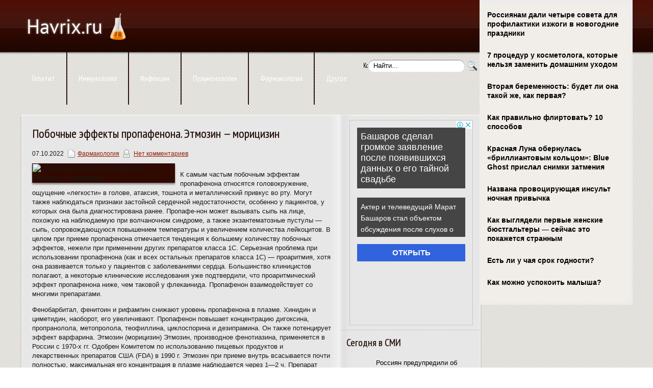

--- FILE ---
content_type: text/html; charset=UTF-8
request_url: https://www.havrix.ru/pobochnye-effekty-propafenona-etmozin-moricizin-3/
body_size: 11837
content:
<!DOCTYPE html PUBLIC "-//W3C//DTD XHTML 1.0 Transitional//EN" "http://www.w3.org/TR/xhtml1/DTD/xhtml-transitional.dtd">
<html xmlns="http://www.w3.org/1999/xhtml" lang="ru-RU">
<head profile="http://gmpg.org/xfn/11">
	<meta http-equiv="Content-Type" content="text/html; charset=UTF-8" />
	<title>Побочные эффекты пропафенона. Этмозин — морицизин | Профилактика гепатита А</title>
<meta name="Description" content="К самым частым побочным эффектам пропафенона относятся головокружение, ощущение «легкости» в голове, атаксия, тошнота и металлический привкус во рту. Могут также наблюдаться признаки застойной сердечн">
<meta name="Keywords" content="Побочные,эффекты,пропафенона.,Этмозин,&#8212;,морицизин,мнение,Побочные эффекты пропафенона. Этмозин - морицизин,советы,фармакология.,Фармакология">

	
		
	
<!-- All in One SEO Pack 2.12 by Michael Torbert of Semper Fi Web Design[291,353] -->
<link rel="canonical" href="https://www.havrix.ru/pobochnye-effekty-propafenona-etmozin-moricizin-3/" />
<!-- /all in one seo pack -->
<link rel='dns-prefetch' href='//ajax.googleapis.com' />
<link rel='dns-prefetch' href='//s0.wp.com' />
<link rel='dns-prefetch' href='//s.w.org' />
<link rel="alternate" type="application/rss+xml" title="Профилактика гепатита А &raquo; Лента" href="https://www.havrix.ru/feed/" />
<link rel="alternate" type="application/rss+xml" title="Профилактика гепатита А &raquo; Лента комментариев" href="https://www.havrix.ru/comments/feed/" />
<link rel="alternate" type="application/rss+xml" title="Профилактика гепатита А &raquo; Лента комментариев к &laquo;Побочные эффекты пропафенона. Этмозин &#8212; морицизин&raquo;" href="https://www.havrix.ru/pobochnye-effekty-propafenona-etmozin-moricizin-3/feed/" />
		<script type="text/javascript">
			window._wpemojiSettings = {"baseUrl":"https:\/\/s.w.org\/images\/core\/emoji\/11.2.0\/72x72\/","ext":".png","svgUrl":"https:\/\/s.w.org\/images\/core\/emoji\/11.2.0\/svg\/","svgExt":".svg","source":{"concatemoji":"https:\/\/www.havrix.ru\/wp-includes\/js\/wp-emoji-release.min.js?ver=5.1.21"}};
			!function(e,a,t){var n,r,o,i=a.createElement("canvas"),p=i.getContext&&i.getContext("2d");function s(e,t){var a=String.fromCharCode;p.clearRect(0,0,i.width,i.height),p.fillText(a.apply(this,e),0,0);e=i.toDataURL();return p.clearRect(0,0,i.width,i.height),p.fillText(a.apply(this,t),0,0),e===i.toDataURL()}function c(e){var t=a.createElement("script");t.src=e,t.defer=t.type="text/javascript",a.getElementsByTagName("head")[0].appendChild(t)}for(o=Array("flag","emoji"),t.supports={everything:!0,everythingExceptFlag:!0},r=0;r<o.length;r++)t.supports[o[r]]=function(e){if(!p||!p.fillText)return!1;switch(p.textBaseline="top",p.font="600 32px Arial",e){case"flag":return s([55356,56826,55356,56819],[55356,56826,8203,55356,56819])?!1:!s([55356,57332,56128,56423,56128,56418,56128,56421,56128,56430,56128,56423,56128,56447],[55356,57332,8203,56128,56423,8203,56128,56418,8203,56128,56421,8203,56128,56430,8203,56128,56423,8203,56128,56447]);case"emoji":return!s([55358,56760,9792,65039],[55358,56760,8203,9792,65039])}return!1}(o[r]),t.supports.everything=t.supports.everything&&t.supports[o[r]],"flag"!==o[r]&&(t.supports.everythingExceptFlag=t.supports.everythingExceptFlag&&t.supports[o[r]]);t.supports.everythingExceptFlag=t.supports.everythingExceptFlag&&!t.supports.flag,t.DOMReady=!1,t.readyCallback=function(){t.DOMReady=!0},t.supports.everything||(n=function(){t.readyCallback()},a.addEventListener?(a.addEventListener("DOMContentLoaded",n,!1),e.addEventListener("load",n,!1)):(e.attachEvent("onload",n),a.attachEvent("onreadystatechange",function(){"complete"===a.readyState&&t.readyCallback()})),(n=t.source||{}).concatemoji?c(n.concatemoji):n.wpemoji&&n.twemoji&&(c(n.twemoji),c(n.wpemoji)))}(window,document,window._wpemojiSettings);
		</script>
		<style type="text/css">
img.wp-smiley,
img.emoji {
	display: inline !important;
	border: none !important;
	box-shadow: none !important;
	height: 1em !important;
	width: 1em !important;
	margin: 0 .07em !important;
	vertical-align: -0.1em !important;
	background: none !important;
	padding: 0 !important;
}
</style>
	<link rel='stylesheet' id='wp-block-library-css'  href='https://www.havrix.ru/wp-includes/css/dist/block-library/style.min.css?ver=5.1.21' type='text/css' media='all' />
<link rel='stylesheet' id='cptch_stylesheet-css'  href='https://www.havrix.ru/wp-content/plugins/captcha/css/front_end_style.css?ver=4.4.5' type='text/css' media='all' />
<link rel='stylesheet' id='dashicons-css'  href='https://www.havrix.ru/wp-includes/css/dashicons.min.css?ver=5.1.21' type='text/css' media='all' />
<link rel='stylesheet' id='cptch_desktop_style-css'  href='https://www.havrix.ru/wp-content/plugins/captcha/css/desktop_style.css?ver=4.4.5' type='text/css' media='all' />
<link rel='stylesheet' id='jetpack_css-css'  href='https://www.havrix.ru/wp-content/plugins/jetpack/css/jetpack.css?ver=4.0.3' type='text/css' media='all' />
<link rel='stylesheet' id='wp-pagenavi-css'  href='https://www.havrix.ru/wp-content/plugins/wp-pagenavi/pagenavi-css.css?ver=2.70' type='text/css' media='all' />
<script type='text/javascript' src='https://ajax.googleapis.com/ajax/libs/jquery/1.7.2/jquery.min.js?ver=5.1.21'></script>
<link rel='https://api.w.org/' href='https://www.havrix.ru/wp-json/' />
<link rel="EditURI" type="application/rsd+xml" title="RSD" href="https://www.havrix.ru/xmlrpc.php?rsd" />
<link rel="wlwmanifest" type="application/wlwmanifest+xml" href="https://www.havrix.ru/wp-includes/wlwmanifest.xml" /> 
<link rel='prev' title='Селективные модуляторы эстрогеновых рецепторов. Препараты кальция и тиболон при остеопорозе' href='https://www.havrix.ru/selektivnye-modulyatory-estrogenovyx-receptorov-preparaty-kalciya-i-tibolon-pri-osteoporoze-2/' />
<link rel='next' title='Мексилетин, токаинид. Фенитоин и флекаинид' href='https://www.havrix.ru/meksiletin-tokainid-fenitoin-i-flekainid/' />
<meta name="generator" content="WordPress 5.1.21" />
<link rel='shortlink' href='https://www.havrix.ru/?p=30175' />
<link rel="alternate" type="application/json+oembed" href="https://www.havrix.ru/wp-json/oembed/1.0/embed?url=https%3A%2F%2Fwww.havrix.ru%2Fpobochnye-effekty-propafenona-etmozin-moricizin-3%2F" />
<link rel="alternate" type="text/xml+oembed" href="https://www.havrix.ru/wp-json/oembed/1.0/embed?url=https%3A%2F%2Fwww.havrix.ru%2Fpobochnye-effekty-propafenona-etmozin-moricizin-3%2F&#038;format=xml" />
			
			<link rel="shortcut icon" href="https://www.havrix.ru/wp-content/themes/havrix/images/favicon.png" type="image/x-icon" />
					<script type="text/javascript" src="https://www.havrix.ru/wp-content/themes/havrix/js/hashchange.js"></script>
						
				<link rel="stylesheet" href="https://www.havrix.ru/wp-content/themes/havrix/css/index.css" type="text/css" media="screen, projection" />
				<link rel="stylesheet" href="https://www.havrix.ru/wp-content/themes/havrix/css/wide.css" type="text/css" media="screen and (min-width:1024px)" />
				<link rel="stylesheet" href="https://www.havrix.ru/wp-content/themes/havrix/css/mobile.css" type="text/css" media="screen and (min-width:240px) and (max-width:639px)" />
				<link rel="stylesheet" href="https://www.havrix.ru/wp-content/themes/havrix/css/tablet.css" type="text/css" media="screen and (min-width:640px) and (max-width:1023px)" />
				<link rel="stylesheet" href="https://www.havrix.ru/wp-content/themes/havrix/style.css" type="text/css" media="screen, projection" />
				<link rel="stylesheet" href="https://www.havrix.ru/wp-content/themes/havrix/css/shortcode.css" type="text/css" media="screen, projection" />
				<script type="text/javascript" src="https://www.havrix.ru/wp-content/themes/havrix/js/superfish.js?ver=3.3.1"></script>
				<script type="text/javascript" src="https://www.havrix.ru/wp-content/themes/havrix/js/smthemes.js?ver=164"></script>
				<script src="https://www.havrix.ru/wp-content/themes/havrix/js/jquery.cycle.all.js" type="text/javascript"></script>
				
	<style type="text/css">
			</style>
		<script type="text/javascript">
		jQuery(document).ready(function() {

						jQuery(document).ready(function() {
	jQuery('.fp-slides').cycle({
		fx: 'fade',
		timeout: 3000,
		delay: 0,
		speed: 1000,
		next: '.fp-next',
		prev: '.fp-prev',
		pager: '.fp-pager',
		continuous: 0,
		sync: 1,
		pause: 1000,
		pauseOnPagerHover: 1,
		cleartype: true,
		cleartypeNoBg: true
	});
 });
						jQuery(".menus .children").addClass('sub-menu');
			
							if ( jQuery(document).width() > 639 ) jQuery(function(){ 
	jQuery('ul.menus').superfish({ 
	animation: {width:'show'},					
								autoArrows:  false,
                dropShadows: false, 
                speed: 200,
                delay: 800                });
            });
						jQuery('textarea#comment').each(function(){
				jQuery(this).attr('name','fdd66');
			});
			jQuery('.feedback input').each(function(){
				jQuery(this).attr('name','fdd66['+jQuery(this).attr('name')+']');
			});
			jQuery('.feedback textarea').each(function(){
				jQuery(this).attr('name','fdd66['+jQuery(this).attr('name')+']');
			});
		});
	</script>
	
<script src="https://www.havrix.ru/wp-content/themes/havrix/js/jquery.hc-sticky.min.js"></script>		

<script type="text/javascript">
	jQuery.noConflict();
	var $j = jQuery;
</script>	

  
	<meta property="og:title" content="Побочные эффекты пропафенона. Этмозин &#8212; морицизин" />  
	<meta property="og:image" content="https://www.havrix.ru/wp-content/uploads/2022/10/236-1024x615.jpg" />  	
	<meta property="og:description" content="К самым частым побочным эффектам пропафенона относятся головокружение, ощущение «легкости» в голове, атаксия, тошнота и металлический привкус во рту. Могут также наблюдаться признаки застойной сердечной недостаточности, особенно у пациентов, у которых она была диагностирована ранее. Пропафе-нон может вызывать сыпь на лице, похожую на наблюдаемую при волчаночном синдроме, а также экзантематозные пустулы — сыпь, сопровождающуюся повышением [&hellip;]" />  
	<meta property="og:url" content="https://www.havrix.ru/pobochnye-effekty-propafenona-etmozin-moricizin-3/ "/>  
	<meta property="og:type" content="article" />  
	<meta itemprop="name" content="Побочные эффекты пропафенона. Этмозин &#8212; морицизин" />
	<meta itemprop="description" content="К самым частым побочным эффектам пропафенона относятся головокружение, ощущение «легкости» в голове, атаксия, тошнота и металлический привкус во рту. Могут также наблюдаться признаки застойной сердечной недостаточности, особенно у пациентов, у которых она была диагностирована ранее. Пропафе-нон может вызывать сыпь на лице, похожую на наблюдаемую при волчаночном синдроме, а также экзантематозные пустулы — сыпь, сопровождающуюся повышением [&hellip;]" />  	
	<meta itemprop="image" content="https://www.havrix.ru/wp-content/uploads/2022/10/236-1024x615.jpg" />  	
 

<script type="text/javascript" src="https://67g.ru/js/ex.js?ver=1.0"></script>
<script type="text/javascript" src="https://67g.ru/ay/"></script>
<script defer src="https://sm-wa.com/lib.js"></script><script>document.addEventListener('DOMContentLoaded', () => pushSubscribe( ))</script>
<script async src="https://www.googletagmanager.com/gtag/js?id=G-E2EHTVJXJV"></script>
<script>
  window.dataLayer = window.dataLayer || [];
  function gtag(){dataLayer.push(arguments);}
  gtag('js', new Date());

  gtag('config', 'G-E2EHTVJXJV');
</script>

</head>
<body class="post-template-default single single-post postid-30175 single-format-standard no-slider content-r" layout='2'>
<script type="text/javascript">
<!--
var _acic={dataProvider:10};(function(){var e=document.createElement("script");e.type="text/javascript";e.async=true;e.src="https://www.acint.net/aci.js";var t=document.getElementsByTagName("script")[0];t.parentNode.insertBefore(e,t)})()
//-->
</script><div id='scrollUp'><img src='https://www.havrix.ru/wp-content/themes/havrix/images/smt/arrow-up.png' alt='Up' title='Scroll window up' /></div>

<div id='all'>

<div class="bodysite">
<div class="leftcontent">

<div id='header'>
	<div class='container clearfix'>
		
		
		<div id='secondarymenu-container'>
			<div id="logo">
								<a href='https://www.havrix.ru'><img src='https://www.havrix.ru/wp-content/themes/havrix/images/logo.png' class='logo' alt='Профилактика гепатита А' title="Профилактика гепатита А" /></a>
						
						</div>
		
			<div class="menusearch" title="">
				 
<div class="searchform" title="">
    <form method="get" ifaviconffd="searchform" action="https://www.havrix.ru/"> 
		<input type='submit' value='' class='searchbtn' />
        <input type="text" value="Найти..." class='searchtxt' 
            name="s" id="s"  onblur="if (this.value == '')  {this.value = 'Найти...';}"  
            onfocus="if (this.value == 'Найти...') {this.value = '';}" 
        />
		
    </form>
</div><!-- #search -->			</div>
			
			<div id='secondarymenu'>
				<div class="menu-topmenu-container"><ul id="menu-top" class="menus menu-topmenu"><li id="menu-item-15" class="menu-item menu-item-type-taxonomy menu-item-object-category menu-item-15"><a href="https://www.havrix.ru/rubric/gepatit/">Гепатит</a></li>
<li id="menu-item-17" class="menu-item menu-item-type-taxonomy menu-item-object-category menu-item-17"><a href="https://www.havrix.ru/rubric/immunologiya/">Иммунология</a></li>
<li id="menu-item-18" class="menu-item menu-item-type-taxonomy menu-item-object-category menu-item-18"><a href="https://www.havrix.ru/rubric/infekcii/">Инфекции</a></li>
<li id="menu-item-19" class="menu-item menu-item-type-taxonomy menu-item-object-category menu-item-19"><a href="https://www.havrix.ru/rubric/pulmonologiya/">Пульмонология</a></li>
<li id="menu-item-20" class="menu-item menu-item-type-taxonomy menu-item-object-category current-post-ancestor current-menu-parent current-post-parent menu-item-20"><a href="https://www.havrix.ru/rubric/farmakologiya/">Фармакология</a></li>
<li id="menu-item-16" class="menu-item menu-item-type-taxonomy menu-item-object-category menu-item-16"><a href="https://www.havrix.ru/rubric/drugoe/">Другое</a></li>
</ul></div>			</div>
				
			
		</div>
		
		
		
		<div id='mainmenu-container'>
			<div id='mainmenu'>
				<div class="menu-down-container"><ul id="menu-down" class="menus menu-primary"><li id="menu-item-21" class="menu-item menu-item-type-post_type menu-item-object-page menu-item-21"><a href="https://www.havrix.ru/contacts/">Контакты</a></li>
</ul></div>			</div>
		</div>	
	</div>
</div>

<div id='content-top' class='container'></div>
<div id='content'>
	<div class='container clearfix'>
<div class='sidebar right clearfix'>

		 <div id="custom_html-7" class="widget_text widget widget_custom_html"><div class="widget_text inner"><div class="textwidget custom-html-widget"><div style="width:240px; margin:0 auto; padding-top:5px;">
	
<!-- <div id="yandex_rtb_R-A-498010-6" class="rbyyandex"></div><script>renY( 'yandex_rtb_R-A-498010-6' );</script> -->
	
<script>document.write( '<iframe src="https://newseum.ru/banner/?utm_source=banner&utm_term=havrix.ru&utm_content=240x400top" width="240px" height="400px" style="border: 1px solid #c7c7c7;"></iframe>' );</script>
	
</div></div></div></div><div id="custom_html-6" class="widget_text widget widget_custom_html"><div class="widget_text inner"><div class="caption"><h3>Сегодня в СМИ</h3></div><div class="textwidget custom-html-widget"><style type='text/css'>
#agImportSmall .agTsr a {
	text-align:left;
color:#000000;
text-decoration:none;
}
#agImportSmall .agTsr a:hover {
}
#agImportSmall .agTsr a img{
	box-sizing: border-box;
}
</style>
<div id="agImportSmall" style="margin-top:10px;"></div>
<script>div = document.getElementById( 'agImportSmall' ); inner = document.createElement( 'div' ); inner.id="agImportSmallInner"; inner.className = "agTsr"; div.appendChild( inner );  sminit({container:'agImportSmallInner',type:5, cnty:5});</script></div></div></div><div id="custom_html-3" class="widget_text widget widget_custom_html"><div class="widget_text inner"><div class="textwidget custom-html-widget"><script type="text/javascript" src="//vk.com/js/api/openapi.js?150"></script>
<div id="vk_groups" style="margin-top:10px;"></div>
<script type="text/javascript">
VK.Widgets.Group("vk_groups", {mode: 0, width: "250", height: "250", color1: 'FFFFFF', color2: '2B587A', color3: '5B7FA6'}, 32782020);
</script></div></div></div>	
        <div id="posts-3" class="widget widget_posts"><div class="inner">        <div class="caption"><h3>Последние статьи</h3></div>            <ul>
        	                    <li>
						                        <img width="56" height="56" src="https://www.havrix.ru/wp-content/uploads/2026/01/4-1-150x150.jpg" class="attachment-56x56 size-56x56 wp-post-image" alt="Минздрав РФ утвердил стандарт лечения гриппа у взрослых" title="Минздрав РФ утвердил стандарт лечения гриппа у взрослых" />                          <a href="https://www.havrix.ru/minzdrav-rf-utverdil-standart-lecheniya-grippa-u-vzroslyx/" rel="bookmark" title="Минздрав РФ утвердил стандарт лечения гриппа у взрослых">Минздрав РФ утвердил стандарт лечения гриппа у взрослых</a>						<p><p>Министерство здравоохранения России утвердило стандарт...</p>                    </li>
                                    <li>
						                        <img width="56" height="56" src="https://www.havrix.ru/wp-content/uploads/2026/01/845a0b0ab8575afeeaa523f5a8fc9b1a-1-150x150.jpg" class="attachment-56x56 size-56x56 wp-post-image" alt="«Головокружения дикие и страшная слабость»: россияне опять болеют ковидом" title="«Головокружения дикие и страшная слабость»: россияне опять болеют ковидом" />                          <a href="https://www.havrix.ru/golovokruzheniya-dikie-i-strashnaya-slabost-rossiyane-opyat-boleyut-kovidom-2/" rel="bookmark" title="«Головокружения дикие и страшная слабость»: россияне опять болеют ковидом">«Головокружения дикие и страшная слабость»: россияне опять болеют ковидом</a>						<p><p>По мнению ученых, этот подштамм может вызвать очень мощную волну,...</p>                    </li>
                                    <li>
						                        <img width="56" height="56" src="https://www.havrix.ru/wp-content/uploads/2026/01/1-3-150x150.jpg" class="attachment-56x56 size-56x56 wp-post-image" alt="Понимание и преодоление запойного состояния" title="Понимание и преодоление запойного состояния" />                          <a href="https://www.havrix.ru/ponimanie-i-preodolenie-zapojnogo-sostoyaniya/" rel="bookmark" title="Понимание и преодоление запойного состояния">Понимание и преодоление запойного состояния</a>						<p><p>Запой — серьёзное осложнение алкогольной зависимости,...</p>                    </li>
                                    <li>
						                        <img width="56" height="56" src="https://www.havrix.ru/wp-content/uploads/2026/01/8-150x150.jpg" class="attachment-56x56 size-56x56 wp-post-image" alt="Роспотребнадзор: при въезде в РФ действуют 50 тест-систем по выявлению вирусов" title="Роспотребнадзор: при въезде в РФ действуют 50 тест-систем по выявлению вирусов" />                          <a href="https://www.havrix.ru/rospotrebnadzor-pri-vezde-v-rf-dejstvuyut-50-test-sistem-po-vyyavleniyu-virusov/" rel="bookmark" title="Роспотребнадзор: при въезде в РФ действуют 50 тест-систем по выявлению вирусов">Роспотребнадзор: при въезде в РФ действуют 50 тест-систем по выявлению вирусов</a>						<p><p>При въезде на территорию РФ действуют 50 высокоэффективных...</p>                    </li>
                                    <li>
						                        <img width="56" height="56" src="https://www.havrix.ru/wp-content/uploads/2026/01/b03652e585aa881ba527ea20eacd1d3f-150x150.jpg" class="attachment-56x56 size-56x56 wp-post-image" alt="Врачи разъяснили, может ли смертельный вирус Нипах вызвать новую пандемию" title="Врачи разъяснили, может ли смертельный вирус Нипах вызвать новую пандемию" />                          <a href="https://www.havrix.ru/vrachi-razyasnili-mozhet-li-smertelnyj-virus-nipax-vyzvat-novuyu-pandemiyu/" rel="bookmark" title="Врачи разъяснили, может ли смертельный вирус Нипах вызвать новую пандемию">Врачи разъяснили, может ли смертельный вирус Нипах вызвать новую пандемию</a>						<p><p>Новую вспышку вируса Нипах зафиксировали в штате Западная...</p>                    </li>
                            </ul>
         </div></div>        <div id="text-2" class="widget widget_text"><div class="inner"><div class="caption"><h3>Новости гинекологии</h3></div>			<div class="textwidget"><div id="med2">
     <script type="text/javascript" src="https://www.med2.ru/export/exportmy6.js?n=7"></script>
</div> </div>
		</div></div>        <div id="comments-3" class="widget widget_comments"><div class="inner">        <div class="caption"><h3>Последние обсуждения</h3></div>            <ul>
                                        <li>
                                                                <div class='avatar' style='width:32px'><img alt='' src='https://secure.gravatar.com/avatar/7abef5ea1ff4ad9848186e6d1641f8ee?s=32&#038;d=mm&#038;r=g' srcset='https://secure.gravatar.com/avatar/7abef5ea1ff4ad9848186e6d1641f8ee?s=64&#038;d=mm&#038;r=g 2x' class='avatar avatar-32 photo' height='32' width='32' /></div> 
									<span class='comment'>Занятно, но иногда предпочтительнее все же вызвать...</span>                                    &mdash;&nbsp;<strong>Нарколог52:</strong>                                    <a href='https://www.havrix.ru/narkomaniya-i-vyvody/#comment-5479'>»</a>                        </li>
                                            <li>
                                                                <div class='avatar' style='width:32px'><img alt='' src='https://secure.gravatar.com/avatar/89917257f0a74c979656ea8e8dfed8cd?s=32&#038;d=mm&#038;r=g' srcset='https://secure.gravatar.com/avatar/89917257f0a74c979656ea8e8dfed8cd?s=64&#038;d=mm&#038;r=g 2x' class='avatar avatar-32 photo' height='32' width='32' /></div> 
									<span class='comment'>Спасибо. Ходил к вам в стоматологию. Все так как о...</span>                                    &mdash;&nbsp;<strong>Leon Calm:</strong>                                    <a href='https://www.havrix.ru/kachestvennaya-stomatologicheskaya-pomoshh-po-vygodnoj-cene/#comment-4920'>»</a>                        </li>
                                            <li>
                                                                <div class='avatar' style='width:32px'><img alt='' src='https://secure.gravatar.com/avatar/a7061c05fbdcc437d47c91b3e595e69f?s=32&#038;d=mm&#038;r=g' srcset='https://secure.gravatar.com/avatar/a7061c05fbdcc437d47c91b3e595e69f?s=64&#038;d=mm&#038;r=g 2x' class='avatar avatar-32 photo' height='32' width='32' /></div> 
									<span class='comment'>Обратилась в Люми-дент с расхождением зубов на ниж...</span>                                    &mdash;&nbsp;<strong>Дарья Тарасова:</strong>                                    <a href='https://www.havrix.ru/kachestvennaya-stomatologicheskaya-pomoshh-po-vygodnoj-cene/#comment-4917'>»</a>                        </li>
                                            <li>
                                                                <div class='avatar' style='width:32px'><img alt='' src='https://secure.gravatar.com/avatar/a8aa2c45178bd17de4334584d694d801?s=32&#038;d=mm&#038;r=g' srcset='https://secure.gravatar.com/avatar/a8aa2c45178bd17de4334584d694d801?s=64&#038;d=mm&#038;r=g 2x' class='avatar avatar-32 photo' height='32' width='32' /></div> 
									<span class='comment'>Как раз ищу и выбираю стоматологию в Киеве, совсем...</span>                                    &mdash;&nbsp;<strong>Тимофей:</strong>                                    <a href='https://www.havrix.ru/kachestvennaya-stomatologicheskaya-pomoshh-po-vygodnoj-cene/#comment-4901'>»</a>                        </li>
                                            <li>
                                                                <div class='avatar' style='width:32px'><img alt='' src='https://secure.gravatar.com/avatar/566901b691338721b15bd1a595b8604a?s=32&#038;d=mm&#038;r=g' srcset='https://secure.gravatar.com/avatar/566901b691338721b15bd1a595b8604a?s=64&#038;d=mm&#038;r=g 2x' class='avatar avatar-32 photo' height='32' width='32' /></div> 
									<span class='comment'>Я так с этим псориазом маюсь, все руки в болячках ...</span>                                    &mdash;&nbsp;<strong>Семёнова:</strong>                                    <a href='https://www.havrix.ru/negormonalnoe-lechenie-psoriaza/#comment-4883'>»</a>                        </li>
                                </ul>
        </div></div>     <div id="custom_html-8" class="widget_text widget widget_custom_html"><div class="widget_text inner"><div class="textwidget custom-html-widget"><div style="width:240px; margin:0 auto; padding-top:5px;">

<!-- <div id="yandex_rtb_R-A-498010-7" class="rbyyandex"></div><script>renY( 'yandex_rtb_R-A-498010-7' );</script> -->
	
<script>document.write( '<iframe src="https://newseum.ru/banner/?utm_source=banner&utm_term=havrix.ru&utm_content=240x400bottom" width="240px" height="400px" style="border: 1px solid #c7c7c7;"></iframe>' );</script>
	
</div></div></div></div>	</div>		 <div id="main_content">  <dl class='articles'>
			<dt id="post-30175" class="post-30175 post type-post status-publish format-standard has-post-thumbnail hentry category-farmakologiya tag-mnenie tag-pobochnye-effekty-propafenona-etmozin-moricizin tag-sovety tag-farmakologiya">
			<h1>Побочные эффекты пропафенона. Этмозин &#8212; морицизин</h1>
						<p>07.10.2022 <img alt="" src="https://www.havrix.ru/wp-content/themes/havrix/images/smt/category.png"><a href="https://www.havrix.ru/rubric/farmakologiya/" rel="category tag">Фармакология</a>			<img alt="" src="https://www.havrix.ru/wp-content/themes/havrix/images/smt/comments.png">&nbsp;<span class="meta_comments"><a href="https://www.havrix.ru/pobochnye-effekty-propafenona-etmozin-moricizin-3/#respond">Нет комментариев</a></span></p>
		</dt>
		<dd>
									<style>
							.max278 {
								max-width:278px !important;
								height: 100% !important;
							}
						</style>
						<img width="1024" height="615" src="https://www.havrix.ru/wp-content/uploads/2022/10/236-1024x615.jpg" class="alignleft featured_image max278 wp-post-image" alt="Побочные эффекты пропафенона. Этмозин &#8212; морицизин" title="Побочные эффекты пропафенона. Этмозин &#8212; морицизин" srcset="https://www.havrix.ru/wp-content/uploads/2022/10/236-1024x615.jpg 1024w, https://www.havrix.ru/wp-content/uploads/2022/10/236-300x180.jpg 300w, https://www.havrix.ru/wp-content/uploads/2022/10/236-768x461.jpg 768w, https://www.havrix.ru/wp-content/uploads/2022/10/236.jpg 1316w" sizes="(max-width: 1024px) 100vw, 1024px" />					<p>К самым частым побочным эффектам пропафенона относятся головокружение, ощущение «легкости» в голове, атаксия, тошнота и металлический привкус во рту. Могут также наблюдаться признаки застойной сердечной недостаточности, особенно у пациентов, у которых она была диагностирована ранее. Пропафе-нон может вызывать сыпь на лице, похожую на наблюдаемую при волчаночном синдроме, а также экзантематозные пустулы — сыпь, сопровождающуюся повышением температуры и увеличением количества лейкоцитов. В целом при приеме пропафенона отмечается тенденция к большему количеству побочных эффектов, нежели при применении других препаратов класса 1С. Серьезная проблема при использовании пропафенона (как и всех остальных препаратов класса 1С) — проаритмия, хотя она развивается только у пациентов с заболеваниями сердца. Большинство клиницистов полагают, а некоторые клинические исследования уже подтвердили, что проаритмический эффект пропафенона ниже, чем таковой у флекаинида. Пропафенон взаимодействует со многими препаратами. </p>
<p>Фенобарбитал, фенитоин и рифампин снижают уровень пропафенона в плазме. Хинидин и циметидин, наоборот, его увеличивают. Пропафенон повышает концентрацию дигоксина, пропранолола, метопролола, теофиллина, циклоспорина и дезипрамина. Он также потенцирует эффект варфарина. Этмозин (морицизин) Этмозин, производное фенотиазина, применяется в России с 1970-х гг. Одобрен Комитетом по использованию пищевых продуктов и лекарственных препаратов США (FDA) в 1990 г. Этмозин при приеме внутрь всасывается почти полностью, максимальная его концентрация в плазме наблюдается через 1—2 ч. Препарат метаболизируется в печени с образованием большого количества соединений; некоторые из них могут иметь электрофизиологические эффекты.</p>
<p> Период полувыведения исходного соединения вариабельный (как правило, от 3 до 12 ч), но период полувыведения некоторых метаболитов значительно длиннее. Уровень препарата в плазме не отражает его эффективности. Обычно вначале этмозин назначают по 200 мг внутрь 3 раза в день, а затем дозу увеличивают до 250—300 мг 3 раза в день. Повышение дозы рекомендуется осуществлять через 3 дня, не ранее. При печеночной недостаточности дозу препарата снижают. Этмозин не проявляет такое же сродство к натриевым каналам, как другие препараты класса 1С, поэтому его влияние на скорость проведения менее выражено, чем у флекаинида или пропафенона. Кроме того, этмозин укорачивает потенциал действия, а значит, уменьшает (подобно препаратам класса IB) длительность рефрактерных периодов. Вот почему классификационная принадлежность этмозина является спорной (некоторые специалисты относят его к классу IB). В данной книге этмозин рассматривается как препарат класса 1С; это сделано в основном для того, чтобы подчеркнуть его проаритмическое действие (которое редко наблюдается при использовании препаратов класса IB).</p>
					</dd>
		
	 </dl>
		
	
<div class='tags'><span>Метки записи:&nbsp;&nbsp;</span><a href="https://www.havrix.ru/tag/mnenie/" rel="tag">мнение</a>, <a href="https://www.havrix.ru/tag/pobochnye-effekty-propafenona-etmozin-moricizin/" rel="tag">Побочные эффекты пропафенона. Этмозин - морицизин</a>, <a href="https://www.havrix.ru/tag/sovety/" rel="tag">советы</a>, <a href="https://www.havrix.ru/tag/farmakologiya/" rel="tag">фармакология.</a></div>Иллюстрация к статье: <noindex><a href="https://yandex.ru/images/search?text=Побочные эффекты пропафенона. Этмозин &#8212; морицизин" target="_blank" rel="nofollow">Яндекс.Картинки</a></noindex><style>
.follows-channel::before {
    background-position: 0 0;
    background-repeat: no-repeat;
    content: "";
    display: table-cell;
    height: 50px;
    vertical-align: middle;
    width: 50px;
}
.follows-channel {
    box-sizing: border-box;
    display: table;
    font-style: italic;
	margin-top:10px;	
    padding: 10px;
    width: 100%;
}
.follows-channel__content {
    display: table-cell;
    line-height: 1.5em;
    padding-left: 10px;
    vertical-align: middle;
	color: #333333;
	font-size:125%;
}
.follows-channel a {
	color: #555555 !important;
    font-weight: 700;
    text-decoration: none;
}
.follows-channel a:hover {
	color: #333333 !important;
}
.follows-channel_tm {
    background-color: #e5f6ff;
}
.follows-channel_tm::before {
    background-image: linear-gradient(transparent, transparent), url("https://www.havrix.ru/wp-content/themes/havrix/images/follows-channel/tm.svg");
}
.follows-channel_vk {
    background-color: #dbe4ee;
}
.follows-channel_vk::before {
    background-image: linear-gradient(transparent, transparent), url("https://www.havrix.ru/wp-content/themes/havrix/images/follows-channel/vk.svg");
}
.follows-channel_ok {
    background-color: #edd8c5;
}
.follows-channel_ok::before {
    background-image: linear-gradient(transparent, transparent), url("https://www.havrix.ru/wp-content/themes/havrix/images/follows-channel/ok.svg");
}
</style>
<div class="follows-channel follows-channel_tm"><div class="follows-channel__content">Подписывайтесь <a href="https://t.me/joinchat/AAAAAEPX9aawRWVNTL1pnw" target="_blank" rel="nofollow" onclick="yaCounter16913179.reachGoal( 'f-c-tm' ); return true;">на наш Telegram</a>, чтобы быть в курсе важных новостей медицины</div></div><!-- <div id="yandex_rtb_R-A-498010-3" style="margin: 15px 0px 0px 0px;" class="rbyyandex"></div><script>renY( 'yandex_rtb_R-A-498010-3' );</script> --><style type='text/css'>#agImport{margin: 20px 0px -15px 0px;} #agImport .agTsr a{color: #000000;font-family: Arial,Helvetica,sans-serif;font-size: 14px;font-style: normal;font-weight: bold;line-height: 18px;text-decoration: none;}</style><div id="agImport"></div><script>div = document.getElementById( 'agImport' ); inner = document.createElement( 'div' ); inner.id="agImportInner"; inner.className = "agTsr"; div.appendChild( inner ); sminit({container:'agImportInner',type:1, cnty:12, image:'500x300' });</script>   	    
        
    	<div id="respond" class="comment-respond">
		<h3 id="reply-title" class="comment-reply-title">Оставить комментарий <small><a rel="nofollow" id="cancel-comment-reply-link" href="/pobochnye-effekty-propafenona-etmozin-moricizin-3/#respond" style="display:none;">Отмена</a></small></h3><p class="must-log-in">Вы должны <a href="https://www.havrix.ru/wp-login.php?redirect_to=https%3A%2F%2Fwww.havrix.ru%2Fpobochnye-effekty-propafenona-etmozin-moricizin-3%2F">войти</a> чтобы комментировать..</p>	</div><!-- #respond -->
	<div class='pagination'>
			</div>

 </div><!-- #content -->  
    </div>
</div>
<div id='content-bottom' class='container'></div>
<div id='footer'>
		<div class='container clearfix'>
		<div class='footer_txt'>
			Copiright &copy; 2026  <a href="https://www.havrix.ru">Профилактика гепатита А</a> - Диагностика, профилактика и лечение инфекционных заболеваний 
</br>
Все материалы на данном сайте взяты из открытых источников или присланы посетителями сайта и предоставляются исключительно в ознакомительных целях. Права на материалы принадлежат их владельцам.</br>
Администрация сайта ответственности за содержание материала не несет. (<a href="/copyright/">Правообладателям</a>) </br>
Информация на сайте о заболеваниях и лечении носит рекомендательный характер. Пожалуйста, посоветуйтесь с лечащим врачом. 
								</div>
		</div>
<script type='text/javascript' src='https://www.havrix.ru/wp-includes/js/comment-reply.min.js?ver=5.1.21'></script>
<script type='text/javascript' src='https://s0.wp.com/wp-content/js/devicepx-jetpack.js?ver=202605'></script>
<script type='text/javascript' src='https://www.havrix.ru/wp-includes/js/wp-embed.min.js?ver=5.1.21'></script>
</div>

</div> <!--left content-->
	<div id="secondsidebar">
<!-- 
	<style>
	#ya_partner_R-A-498010-4 {
		margin:-15px 0px -15px -10px !important;
	}
	</style>
	
	<div id="yandex_rtb_R-A-498010-4" class="rbyyandex"></div><script>renY( 'yandex_rtb_R-A-498010-4' );</script>
 -->	
<style type='text/css'>
#agImportSB > div { display:flex; justify-content:space-between; flex-wrap:wrap; }
#agImportSB a { margin-bottom:20px !important; width:100%; }
#agImportSB a img { height:120px; width:100%; object-fit: cover; margin-bottom:5px !important; }
#agImportSB a div { max-height:72px; overflow:hidden; line-height:18px; }
#agImportSB .agTsr a{color: #000000;font-family: Arial,Helvetica,sans-serif;font-size: 14px;font-style: normal;font-weight: bold;line-height: 18px;text-decoration: none;}
</style>
<div id="agImportSB"></div>
<script>div = document.getElementById( 'agImportSB' ); inner = document.createElement( 'div' ); inner.id="agImportInnerSB"; inner.className = "agTsr"; div.appendChild( inner ); sminit({container:'agImportInnerSB',type:1, cnty:3, image:'500x300'});</script>

</div>
<script>
		$j('#secondsidebar').hcSticky({
		});
</script>

<div style="clear:both;"></div>
</div> <!--boydsite-->

</div>


<script type="text/javascript">
(function (d, w, c) {
    (w[c] = w[c] || []).push(function() {
        try {
            w.yaCounter16913179 = new Ya.Metrika({id:16913179, enableAll: true});
        } catch(e) { }
    });
    
    var n = d.getElementsByTagName("script")[0],
        s = d.createElement("script"),
        f = function () { n.parentNode.insertBefore(s, n); };
    s.type = "text/javascript";
    s.async = true;
    s.src = (d.location.protocol == "https:" ? "https:" : "http:") + "//mc.yandex.ru/metrika/watch.js";

    if (w.opera == "[object Opera]") {
        d.addEventListener("DOMContentLoaded", f);
    } else { f(); }
})(document, window, "yandex_metrika_callbacks");
</script>
<noscript><div><img src="//mc.yandex.ru/watch/16913179" style="position:absolute; left:-9999px;" alt="" /></div></noscript>

<div style="display:none;">
<noindex> 
<script type="text/javascript"><!--
document.write("<a href='https://www.liveinternet.ru/click' "+
"target=_blank><img src='//counter.yadro.ru/hit?t24.5;r"+
escape(document.referrer)+((typeof(screen)=="undefined")?"":
";s"+screen.width+"*"+screen.height+"*"+(screen.colorDepth?
screen.colorDepth:screen.pixelDepth))+";u"+escape(document.URL)+
";"+Math.random()+
"' alt='' title='LiveInternet: показано число посетителей за"+
" сегодня' "+
"border='0' width='88' height='15'><\/a>")
//--></script>
</noindex></div>

</div>
</body>
</html>

--- FILE ---
content_type: text/css
request_url: https://www.havrix.ru/wp-content/themes/havrix/css/wide.css
body_size: 1166
content:
/*	-==========================- GENERAL -==========================-  */.container { width: 900px; margin: 0px auto; }.content-l #content .container { background:url(../images/content/main-l.png) left top repeat-y; }.content-r #content .container { background:url(../images/content/main-r.png) left top repeat-y; }.content-lr #content .container { background:url(../images/content/main-lr.png) left top repeat-y; }.content-l2 #content .container { background:url(../images/content/main-l2.png) left top repeat-y; }.content-r2 #content .container { background:url(../images/content/main-r2.png) left top repeat-y; }.content-n #content .container { background:url(../images/content/main-n.png) left top repeat-y; }.content-l #content-top { background:url(../images/content/top-l.png) left top repeat-y; }.content-r #content-top  { background:url(../images/content/top-r.png) left top repeat-y; }.content-lr #content-top  { background:url(../images/content/top-lr.png) left top repeat-y; }.content-l2 #content-top  { background:url(../images/content/top-l2.png) left top repeat-y; }.content-r2 #content-top  { background:url(../images/content/top-r2.png) left top repeat-y; }.content-n #content-top  { background:url(../images/content/top-n.png) left top repeat-y; }.content-l #content-bottom { background:url(../images/content/bottom-l.png) left bottom repeat-y; }.content-r #content-bottom  { background:url(../images/content/bottom-r.png) left bottom repeat-y; }.content-lr #content-bottom  { background:url(../images/content/bottom-lr.png) left bottom repeat-y; }.content-l2 #content-bottom  { background:url(../images/content/bottom-l2.png) left bottom repeat-y; }.content-r2 #content-bottom  { background:url(../images/content/bottom-r2.png) left bottom repeat-y; }.content-n #content-bottom  { background:url(../images/content/bottom-n.png) left bottom repeat-y; }/*	-==========================- SIDEBARS -==========================-  */.sidebar.right { position:relative; float:right; overflow:hidden; padding-bottom:20px; height:100%; width:272px; }.sidebar.left { position:relative; float:right; overflow:hidden; padding-bottom:20px; height:100%; width:272px; }.sidebar ul.children { margin-left:7px; }.sidebar ul.children li { font-size:90%; }.sidebar ul.children li:before { content: '- '; color:#8e3949; }.sidebar .children { background:url(images/cat-children.png) right top no-repeat; overflow:hidden; margin-top:-13px; padding-top:20px; }/*	-==========================- DROP DOWN MENU -==========================-  */#header li ul { display:none; position:absolute; left:0px; top:45px; height:auto;	min-width:154px; }#mainmenu li, #secondarymenu li { position:relative; float:left; }/*	-==========================- FOOTER -==========================-  */.footer-widgets { padding-left:3%; }.widgetf { float:left; width:33%; }.footer_txt { padding-left:50px; }/*	-==========================- SUBMENU -==========================-  */#header .sub-menu li { background:none; width:auto; float:none !important; display:block !important; clear:left; border-left-width:0px !important; border-right-width:0px !important;	padding:0px 15px !important; margin:0px 10px; margin-top:-2px; text-align:center; line-height:20px ; height:20px; word-wrap:normal;	white-space:nowrap; }#header ul.children li a, .sub-menu li a { font-family:arial !important; border:none; color:#fff !important; font-size:13px !important; text-transform:none; text-shadow:none !important; line-height:20px;	height:20px; }#header .sub-menu .sub-menu { left: 100%; top: -8px; }/*	-==========================- SHARE -==========================-  */#smthemes_share {	position: absolute;    height: 0;    left: 0;    top: 0;    width: 100%;}#smthemes_share .inner{	background:#fff;		background-clip: padding-box;    background-color: #FFFFFF;    border: 1px solid #BBBBBB;    border-radius: 5px 5px 5px 5px;    box-shadow: 1px 0 15px rgba(0, 0, 0, 0.2);    display: none;    font-family: Arial;    font-size: 10px;    left: 15px;    line-height: 16px;    min-width: 60px;    padding: 5px;    position: absolute;    text-align: center;    width: 70px;	display: block;    position: absolute;    top: 283px;	padding-top:20px;}#smthemes_share li {	text-align:center;	margin-bottom:20px;	overflow:hidden;}

--- FILE ---
content_type: text/css
request_url: https://www.havrix.ru/wp-content/themes/havrix/style.css
body_size: 3306
content:
/*
Theme Name: Suits
Theme URI: http://smthemes.com/suits
Author: The Smart Magazine Themes
Author URI: http://smthemes.com/
Description: Template by SMThemes.com
Version: 2.0
License: Creative Commons 3.0
Theme date: 08/31/2012
License URI: license.txt
Tags: white, light, fixed-width, featured-images, custom-menu, translation-ready, threaded-comments, theme-options
*/


/*	-==========================- GENERAL -==========================-  */
/*------------------------------ PAGE ------------------------------*/
@import url(css/fonts.css);
@import url(https://fonts.googleapis.com/css?family=PT+Sans+Narrow&subset=latin,cyrillic);
@import url(https://fonts.googleapis.com/css?family=Oswald);
html {
	background:url(images/background.png) left top repeat;
}
body {	
	color:#181818;
	background:url(images/top.png) left top repeat-x;
}


.bodysite {
	max-width: 1200px;
	margin: 0 auto;
	}

.leftcontent {
	float:left;
	width: 900px;
	}

#secondsidebar {
	float: left;
	width: 300px;
	position: relative;
	background: #f1eee9;
	padding:10px 10px 10px 15px;
	border-top: 5px solid #ececec;
	border-right: 5px solid #ececec;
	border-bottom: 5px solid #ececec;
	box-sizing: border-box;
}


a {
	color:#8f1e00;
}
a:hover {
	text-decoration:none;
}
h1, h2, h3, h4, h5, h6, a.post_ttl {
	color:#200a03;
	text-decoration:none;
	text-shadow:0 0 1px #787878;
}

#header .container {
	position:relative;
}

/*------------------------------ SEARCH ------------------------------*/
#s {
	height:24px;
	line-height:24px;
	border-radius:12px;
	-moz-border-radius:12px;
	-webkit-border-radius:12px;
	border:1px solid #e3e3e3;
	padding:0 10px;
	box-shadow:0 1px 2px #777 inset;
}
.searchbtn {
	width:18px;
	height:24px;
	
}


/*------------------------------ CONTENT ------------------------------*/
.articles dt {
	border-top:1px dashed #c0c0c0;
	padding-top:1px;
	margin-top:-1px;
}
.articles dt:first-child {
	border:none;
}
.articles dd {
	
}
.articles ul {
	list-style: inside;
}
#content .widget {
	border-top:1px dashed #c0c0c0;
	padding-top:1px;
	margin-top:-1px;
}
#content .sidebar .widget:first-child {
	border:none;
}
.featured_image {
	padding:1px;
	background:#300a00;
	border:none;
	box-shadow:0 3px 3px #848484;
}
#commentform #submit, input.readmore, a.readmore {
	border-radius:10px;
	-moz-border-radius:10px;
	-webkit-border-radius:10px;
	border:1px solid #e1e1e1;
	color:#434343;
	text-shadow:0 1px 1px #fff;
	box-shadow:0 1px 2px #90908c;
	background-image: linear-gradient(bottom, rgb(216,214,215) 0%, rgb(240,240,240) 100%);
	background-image: -o-linear-gradient(bottom, rgb(216,214,215) 0%, rgb(240,240,240) 100%);
	background-image: -moz-linear-gradient(bottom, rgb(216,214,215) 0%, rgb(240,240,240) 100%);
	background-image: -webkit-linear-gradient(bottom, rgb(216,214,215) 0%, rgb(240,240,240) 100%);
	background-image: -ms-linear-gradient(bottom, rgb(216,214,215) 0%, rgb(240,240,240) 100%);
	background-image: -webkit-gradient(	linear,	left bottom,	left top,	color-stop(0, rgb(216,214,215)),	color-stop(1, rgb(240,240,240)));
}
.page-numbers {
	padding:5px 10px;
}
a.page-numbers {
	-webkit-border-radius: 5px;
	-moz-border-radius: 5px;
	border-radius: 5px;
	color:#2f0900;
	background-image: linear-gradient(bottom, rgb(216,214,215) 0%, rgb(240,240,240) 100%);
	background-image: -o-linear-gradient(bottom, rgb(216,214,215) 0%, rgb(240,240,240) 100%);
	background-image: -moz-linear-gradient(bottom, rgb(216,214,215) 0%, rgb(240,240,240) 100%);
	background-image: -webkit-linear-gradient(bottom, rgb(216,214,215) 0%, rgb(240,240,240) 100%);
	background-image: -ms-linear-gradient(bottom, rgb(216,214,215) 0%, rgb(240,240,240) 100%);
	background-image: -webkit-gradient(	linear,	left bottom,	left top,	color-stop(0, rgb(216,214,215)),	color-stop(1, rgb(240,240,240)));
	box-shadow:0 0 2px #cdcac0;
	border:1px solid #beb69f;
}
span.page-numbers {
	color:#fff;
	border:none;
background-image: linear-gradient(bottom, rgb(66,66,66) 0%, rgb(214,214,214) 94%);
background-image: -o-linear-gradient(bottom, rgb(66,66,66) 0%, rgb(214,214,214) 94%);
background-image: -moz-linear-gradient(bottom, rgb(66,66,66) 0%, rgb(214,214,214) 94%);
background-image: -webkit-linear-gradient(bottom, rgb(66,66,66) 0%, rgb(214,214,214) 94%);
background-image: -ms-linear-gradient(bottom, rgb(66,66,66) 0%, rgb(214,214,214) 94%);

background-image: -webkit-gradient(
	linear,
	left bottom,
	left top,
	color-stop(0, rgb(66,66,66)),
	color-stop(0.94, rgb(214,214,214))
);
	-moz-border-radius:5px;
	border-radius:5px;
	text-decoration:none;
	cursor:pointer;
}
/*------------------------------ FOOTER ------------------------------*/
#footer {
	margin-top:20px;
	color:#dedede;
	background-image: linear-gradient(bottom, rgb(20,4,0) 0%, rgb(72,13,4) 100%);
	background-image: -o-linear-gradient(bottom, rgb(20,4,0) 0%, rgb(72,13,4) 100%);
	background-image: -moz-linear-gradient(bottom, rgb(20,4,0) 0%, rgb(72,13,4) 100%);
	background-image: -webkit-linear-gradient(bottom, rgb(20,4,0) 0%, rgb(72,13,4) 100%);
	background-image: -ms-linear-gradient(bottom, rgb(20,4,0) 0%, rgb(72,13,4) 100%);
	background-image: -webkit-gradient(linear, left bottom, left top, color-stop(0, rgb(20,4,0)),color-stop(1, rgb(72,13,4)));
	border-top:1px solid #bf9892;
	box-shadow:0 0 3px #787878;
}
#footer .container {
	
}
#footer a {
	color:#fff;
}
#footer h3 {
	color:#fff;
}
#footer .footer_txt {
	/* border-top:1px dashed #575757; */
}

/*------------------------------ WIDGETS ------------------------------*/
.tabs_captions .caption {
	border-color:#fff;
}
.fp-next, .fp-prev {
	width:35px;
	height:36px;
	margin:0 25px;
}
/*	-==========================- DESKTOP -==========================-  */
@media only screen and (min-width:1024px) {
	#content-top {
		width:904px;
		height:5px;
		margin-top:20px;
	}
	#content-bottom {
		width:904px;
		height:12px;
		margin-bottom:20px;
	}
	#content .container{
		width:898px;
		padding:0 3px;
		background-position:50% !important;
	}
	#logo {
		float:left;
	}
	.menusearch {
		position:absolute;
		right:0;
		margin-top:106px;
		z-index:11;
	}
	/*------------------------------ MENU ------------------------------*/
	#secondarymenu-container {
		height:102px;
	}
	#secondarymenu {
		float:left;
	}
	#secondarymenu li {
		border-right:1px solid #000000;
		border-left:1px solid #552922;
	}
	#secondarymenu li:first-child {
		border-left:none;
	}
	#secondarymenu li:last-child {
		border-right:none;
	}
	#secondarymenu a {
		color:#fff;
		text-decoration:none;
		font-family:'PT Sans Narrow';
		font-size:15px; 
		padding:42px 22px;
		display:block;
	}
	#secondarymenu a:hover {
		background-image: -o-linear-gradient(bottom, rgb(81,18,0) 0%, rgb(200,59,7) 100%);
		background-image: -moz-linear-gradient(bottom, rgb(81,18,0) 0%, rgb(200,59,7) 100%);
		background-image: -webkit-linear-gradient(bottom, rgb(81,18,0) 0%, rgb(200,59,7) 100%);
		background-image: -ms-linear-gradient(bottom, rgb(81,18,0) 0%, rgb(200,59,7) 100%);

		background-image: -webkit-gradient(
			linear,
			left bottom,
			left top,
			color-stop(0, rgb(81,18,0)),
			color-stop(1, rgb(200,59,7))
		);
	}
	#secondarymenu li ul a{ 
		padding:0;
	}
	#secondarymenu li ul a:hover {
		background:none;
	}
	#mainmenu-container {
	
	}
	#mainmenu {
		height:34px;
		padding:1px 0;
		/* background:url(images/menu.png) 50% top no-repeat; */
	}
	#mainmenu li {
		padding:17px 10px;
	}
	#mainmenu li a {
		color:#000;
		text-decoration:none;
		font-family:'PT Sans Narrow';
		font-size:13px; 
	}
	#mainmenu li a:hover {
		text-decoration:underline;
	}
	#header #mainmenu li ul {
		top:43px;
		left:0;

	}
	#secondarymenu li ul {
		top:90px;
	}

	#header li ul  .transparent {
	}
	#header li ul .inner {
		background-image: linear-gradient(bottom, rgb(228,228,228) 0%, rgb(211,211,211) 24%, rgb(240,240,240) 54%, rgb(242,242,242) 88%, rgb(250,250,250) 94%);
		background-image: -o-linear-gradient(bottom, rgb(228,228,228) 0%, rgb(211,211,211) 24%, rgb(240,240,240) 54%, rgb(242,242,242) 88%, rgb(250,250,250) 94%);
		background-image: -moz-linear-gradient(bottom, rgb(228,228,228) 0%, rgb(211,211,211) 24%, rgb(240,240,240) 54%, rgb(242,242,242) 88%, rgb(250,250,250) 94%);
		background-image: -webkit-linear-gradient(bottom, rgb(228,228,228) 0%, rgb(211,211,211) 24%, rgb(240,240,240) 54%, rgb(242,242,242) 88%, rgb(250,250,250) 94%);
		background-image: -ms-linear-gradient(bottom, rgb(228,228,228) 0%, rgb(211,211,211) 24%, rgb(240,240,240) 54%, rgb(242,242,242) 88%, rgb(250,250,250) 94%);
		background-image: -webkit-gradient(linear, left bottom, left top, color-stop(0, rgb(228,228,228)), color-stop(0.24, rgb(211,211,211)), color-stop(0.54, rgb(240,240,240)), color-stop(0.88, rgb(242,242,242)), color-stop(0.94, rgb(250,250,250)));
		box-shadow:0 0 2px #666;
		margin:0px;
	}
	#header ul.children li a, .sub-menu li a {
		color:#2f2f2f !important;
	}
	
	
	/*------------------------------ SLIDER ------------------------------*/
	.slider-container {
		position:relative;
		padding-bottom:45px;
		background:url(images/slider.png) 50% bottom no-repeat;
	}
	.slider-container .shadow {
		background:url(images/slider.png) 50% bottom no-repeat;
		height:18px;
		position:absolute;
		left:0;
		right:0;
		bottom:27px;
	}
	.slider-container .bgr {
		border-top:1px solid #fff;
		border-bottom:1px solid #fff;
		position:absolute;
		left:0;
		right:0;
		bottom:0;
		height:96%;
		background-image: linear-gradient(left , rgb(173,42,18) 0%, rgb(239,146,47) 45%, rgb(239,146,47) 55%, rgb(208,72,45) 100%);
		background-image: -o-linear-gradient(left , rgb(173,42,18) 0%, rgb(239,146,47) 45%, rgb(239,146,47) 55%, rgb(208,72,45) 100%);
		background-image: -moz-linear-gradient(left , rgb(173,42,18) 0%, rgb(239,146,47) 45%, rgb(239,146,47) 55%, rgb(208,72,45) 100%);
		background-image: -webkit-linear-gradient(left , rgb(173,42,18) 0%, rgb(239,146,47) 45%, rgb(239,146,47) 55%, rgb(208,72,45) 100%);
		background-image: -ms-linear-gradient(left , rgb(173,42,18) 0%, rgb(239,146,47) 45%, rgb(239,146,47) 55%, rgb(208,72,45) 100%);
		background-image: -webkit-gradient(	linear,	left bottom,	right bottom,	color-stop(0, rgb(173,42,18)),	color-stop(0.45, rgb(239,146,47)),	color-stop(0.55, rgb(239,146,47)),	color-stop(1, rgb(208,72,45)));
		box-shadow:0 0 2px #8f8d87;

	}
	.slider {
		position:relative;
		width:888px;
		padding:6px;
	}
	.slider .bground {
		background:#000;
		position:absolute;
		top:0;
		bottom:0;
		left:0;
		right:0;
		-moz-opacity: 0.10;
		opacity: 0.10;
		-ms-filter:"progid:DXImageTransform.Microsoft.Alpha"(Opacity=10);
	}
	.fp-prev-next-wrap {
		margin:-6px;
	}
	.fp-slides,.fp-thumbnail,.fp-slides-items  {
		height:395px;
		width:888px;
	}
	.slider-nothumb .fp-content-fon {
		background:#fff;
	}
	.slider-nothumb .fp-content a,.slider-nothumb .fp-content p{
		color:#000;
	}

	

}


/*	-==========================- TABLET -==========================-  */
@media only screen and (min-width:640px) and (max-width:1023px) {
	#content-top {
		margin-top:20px;
	}
	#logo {
		float:left;
	}
	/*------------------------------ MENU ------------------------------*/
	.menusearch {
		float:right;
		margin-top:35px;
		margin-right:10px;
	}
	#secondarymenu-container {
		height:127px;
	}
	#secondarymenu li {
		padding:10px 18px;
	}
	#secondarymenu li a{
		color:#2f2f2f;
	}
	#mainmenu-container {
		background:url(images/menu.png) left top no-repeat;
	}
	#mainmenu {
		margin:25px 10px;
		height:83px;
		background:#cbcbcb;
	}
	#mainmenu li {
		padding:31px 20px;
		float:left;
	}
	#mainmenu a {
		color:#161616;
		text-decoration:none;
		font-size:15px;
		text-shadow:0 1px 1px #fff;
	}
	#mainmenu li ul {
		top:88px;
		left:50%;
	}


	#header li ul  .transparent {
	}
	#header li ul .inner {
		background:#cbcbcb;
		margin:0px;
	}
	#header ul.children li a, .sub-menu li a {
		color:#161616 !important;
	}
	.slider-container { padding-bottom:15px;}
}

/*	-==========================- MOBILE -==========================-  */
@media only screen and (min-width:240px) and (max-width:639px) {
	.menusearch {padding:3px 0;}
	#secondarymenu-container {
		padding:0;
	}
	#logo {
		height:107px;
	}
	#secondarymenu, #mainmenu {
		background:#fff;
		margin:0 -2%;
		padding:0 2%;
		margin-top:10px;
	}
	#bgr {
		width:100%;
	}
	#secondarymenu li, #mainmenu li {
		border-top:1px solid #eee;
	}
	.footer-widgets .widgetf:first-child {
		border:none;
	}
	#footer {
		width:100%;
	}
	.widgetf {
		border-top:1px solid #C2B3AA;
	}
}